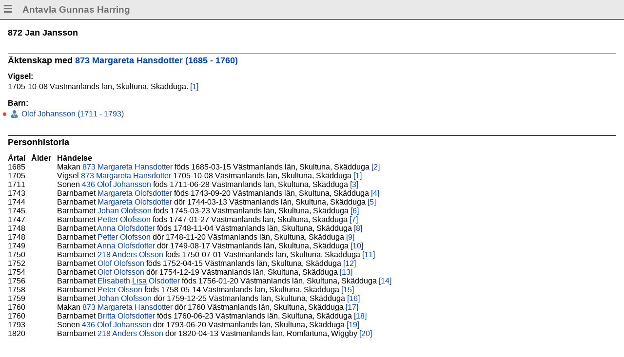

--- FILE ---
content_type: text/html
request_url: https://subbe.se/anor/ant_gh/p8ecb66f6.html
body_size: 1855
content:
<!DOCTYPE html>
<html lang="sv-se">
<head>
<meta charset="UTF-8"/>
<meta name="generator" content="MinSläkt 4.7"/>
<meta name="author" content="Jonas &amp; Ingegärd Nordström"/>
<meta name="keywords" content="Jansson,Jan,"/>
<meta name="viewport" content="width=device-width, initial-scale=1"/>
<link rel="icon" href="icon_logo.png"/>
<link rel="stylesheet" href="style.css"/>
<script src="script.js"></script>
<title>Personakt för Jan Jansson</title>
</head>
<body onload='onLoad()'>
<div id="header" class="header"></div>
<div class="topic">

<h1>872 Jan Jansson</h1>
<p></p>

<hr/>
<h1>Äktenskap med <a href='p18ce51b4.html'>873 Margareta Hansdotter (1685 - 1760)</a></h1>

<h2>Vigsel:</h2>
<p>1705-10-08 Västmanlands län, Skultuna, Skädduga. <a href='#Source1' title='Skultuna (U) C:3 (1697-1717) Bild 54 AID: v74107.b54  Vigselbok'>[1]</a></p>

<h2>Barn:</h2>
<div class="person_table">
<div><div class="icon_ancestor"  ></div><div class="icon_male"  ></div><div><a href="pe6edcb44.html">&nbsp;Olof Johansson (1711 - 1793)</a></div></div>
</div>
<p></p>

<hr/>
<h1>Personhistoria</h1>
<div class="table">
<div>
<div><strong>Årtal</strong></div>
<div><strong>Ålder</strong></div>
<div><strong>Händelse</strong></div>
</div>
<div>
<div>1685</div>
<div></div>
<div>Makan <a href='p18ce51b4.html'>873 Margareta Hansdotter</a> föds 1685-03-15 Västmanlands län, Skultuna, Skädduga <a href='#Source2' title='Skultuna (U) F:1 (1744-1775) Bild 47 / sid 85 Nr 21 AID: v74118.b47.s85 Dödsbok'>[2]</a></div>
</div>
<div>
<div>1705</div>
<div></div>
<div>Vigsel <a href='p18ce51b4.html'>873 Margareta Hansdotter</a> 1705-10-08 Västmanlands län, Skultuna, Skädduga <a href='#Source1' title='Skultuna (U) C:3 (1697-1717) Bild 54 AID: v74107.b54  Vigselbok'>[1]</a></div>
</div>
<div>
<div>1711</div>
<div></div>
<div>Sonen <a href='pe6edcb44.html'>436 Olof Johansson</a> föds 1711-06-28 Västmanlands län, Skultuna, Skädduga <a href='#Source3' title='Skultuna (U) C:3 (1697-1717) Bild 100 AID: v74107.b100  Födelsebok'>[3]</a></div>
</div>
<div>
<div>1743</div>
<div></div>
<div>Barnbarnet <a href='p9d3c5755.html'>Margareta Olofsdotter</a> föds 1743-09-20 Västmanlands län, Skultuna, Skädduga <a href='#Source4' title='Skultuna (U) C:5 (1742-1774) Bild 11 / sid 11 AID: v74109.b11.s11 Födelsebok'>[4]</a></div>
</div>
<div>
<div>1744</div>
<div></div>
<div>Barnbarnet <a href='p9d3c5755.html'>Margareta Olofsdotter</a> dör 1744-03-13 Västmanlands län, Skultuna, Skädduga <a href='#Source5' title='Skultuna (U) F:1 (1744-1775) Bild 6 / sid 3 AID: v74118.b6.s3 Dödsbok'>[5]</a></div>
</div>
<div>
<div>1745</div>
<div></div>
<div>Barnbarnet <a href='pde79c787.html'>Johan Olofsson</a> föds 1745-03-23 Västmanlands län, Skultuna, Skädduga <a href='#Source6' title='Skultuna (U) C:5 (1742-1774) Bild 17 / sid 23 AID: v74109.b17.s23  Födelsebok'>[6]</a></div>
</div>
<div>
<div>1747</div>
<div></div>
<div>Barnbarnet <a href='p1f9282d5.html'>Petter Olofsson</a> föds 1747-01-27 Västmanlands län, Skultuna, Skädduga <a href='#Source7' title='Skultuna (U) C:5 (1742-1774) Bild 23 / sid 35 AID: v74109.b23.s35 Födelsebok'>[7]</a></div>
</div>
<div>
<div>1748</div>
<div></div>
<div>Barnbarnet <a href='p38a1af1c.html'>Anna Olofsdotter</a> föds 1748-11-04 Västmanlands län, Skultuna, Skädduga <a href='#Source8' title='Skultuna (U) C:5 (1742-1774) Bild 28 / sid 45 AID: v74109.b28.s45  Födelsebok'>[8]</a></div>
</div>
<div>
<div>1748</div>
<div></div>
<div>Barnbarnet <a href='p1f9282d5.html'>Petter Olofsson</a> dör 1748-11-20 Västmanlands län, Skultuna, Skädduga <a href='#Source9' title='Skultuna (U) F:1 (1744-1775) Bild 12 / sid 15 AID: v74118.b12.s15 Dödsbok'>[9]</a></div>
</div>
<div>
<div>1749</div>
<div></div>
<div>Barnbarnet <a href='p38a1af1c.html'>Anna Olofsdotter</a> dör 1749-08-17 Västmanlands län, Skultuna, Skädduga <a href='#Source10' title='Skultuna (U) F:1 (1744-1775) Bild 14 / sid 19 AID: v74118.b14.s19 Dödsbok'>[10]</a></div>
</div>
<div>
<div>1750</div>
<div></div>
<div>Barnbarnet <a href='pc206e820.html'>218 Anders Olsson</a> föds 1750-07-01 Västmanlands län, Skultuna, Skädduga <a href='#Source11' title='Skultuna (U) C:5 (1742-1774) Bild 33 / sid 55 AID: v74109.b33.s55 Födelsebok'>[11]</a></div>
</div>
<div>
<div>1752</div>
<div></div>
<div>Barnbarnet <a href='pbbd091a0.html'>Olof Olofsson</a> föds 1752-04-15 Västmanlands län, Skultuna, Skädduga <a href='#Source12' title='Skultuna (U) C:5 (1742-1774) Bild 38 / sid 65 AID: v74109.b38.s65 Födelsebok'>[12]</a></div>
</div>
<div>
<div>1754</div>
<div></div>
<div>Barnbarnet <a href='pbbd091a0.html'>Olof Olofsson</a> dör 1754-12-19 Västmanlands län, Skultuna, Skädduga <a href='#Source13' title='Skultuna (U) F:1 (1744-1775) Bild 28 / sid 47 AID: v74118.b28.s47 Dödbok'>[13]</a></div>
</div>
<div>
<div>1756</div>
<div></div>
<div>Barnbarnet <a href='pc1eda1d0.html'>Elisabeth <span class='u'>Lisa</span> Olsdotter</a> föds 1756-01-20 Västmanlands län, Skultuna, Skädduga <a href='#Source14' title='Skultuna (U) C:5 (1742-1774) Bild 51 / sid 91 AID: v74109.b51.s91 Födelsebok'>[14]</a></div>
</div>
<div>
<div>1758</div>
<div></div>
<div>Barnbarnet <a href='p563648d5.html'>Peter Olsson</a> föds 1758-05-14 Västmanlands län, Skultuna, Skädduga <a href='#Source15' title='Skultuna (U) C:5 (1742-1774) Bild 59 / sid 107 AID: v74109.b59.s107 Födelsebok'>[15]</a></div>
</div>
<div>
<div>1759</div>
<div></div>
<div>Barnbarnet <a href='pde79c787.html'>Johan Olofsson</a> dör 1759-12-25 Västmanlands län, Skultuna, Skädduga <a href='#Source16' title='Skultuna (U) F:1 (1744-1775) Bild 44 / sid 79 AID: v74118.b44.s79 Dödbok'>[16]</a></div>
</div>
<div>
<div>1760</div>
<div></div>
<div>Makan <a href='p18ce51b4.html'>873 Margareta Hansdotter</a> dör 1760 Västmanlands län, Skultuna, Skädduga <a href='#Source17' title='Skultuna (U) F:1 (1744-1775) Bild 47 / sid 85 AID: v74118.b47 Nr 21 s85 Dödsbok'>[17]</a></div>
</div>
<div>
<div>1760</div>
<div></div>
<div>Barnbarnet <a href='pcb1e736d.html'>Britta Olofsdotter</a> föds 1760-06-23 Västmanlands län, Skultuna, Skädduga <a href='#Source18' title='Skultuna (U) C:5 (1742-1774) Bild 66 / sid 121 AID: v74109.b66.s121  Födelsebok'>[18]</a></div>
</div>
<div>
<div>1793</div>
<div></div>
<div>Sonen <a href='pe6edcb44.html'>436 Olof Johansson</a> dör 1793-06-20 Västmanlands län, Skultuna, Skädduga <a href='#Source19' title='Skultuna (U) F:2 (1775-1835) Bild 53 Nr 26 AID: v74119.b53  Dödsbok'>[19]</a></div>
</div>
<div>
<div>1820</div>
<div></div>
<div>Barnbarnet <a href='pc206e820.html'>218 Anders Olsson</a> dör 1820-04-13 Västmanlands län, Romfartuna, Wiggby <a href='#Source20' title='Romfartuna (U) F:6 (1803-1844) Bild 73 Nr 9 AID: v73772.b73 Dödbok'>[20]</a></div>
</div>
</div>

<hr/>
<h1>Källor</h1>
<div class="table">
<div>
<div id="Source1">[1]</div>
<div>Skultuna (U) C:3 (1697-1717) Bild 54 AID: v74107.b54  Vigselbok</div>
</div>
<div><div>&nbsp;</div><div>&nbsp;</div></div>
<div>
<div id="Source2">[2]</div>
<div>Skultuna (U) F:1 (1744-1775) Bild 47 / sid 85 Nr 21 AID: v74118.b47.s85 Dödsbok</div>
</div>
<div><div>&nbsp;</div><div>&nbsp;</div></div>
<div>
<div id="Source3">[3]</div>
<div>Skultuna (U) C:3 (1697-1717) Bild 100 AID: v74107.b100  Födelsebok</div>
</div>
<div><div>&nbsp;</div><div>&nbsp;</div></div>
<div>
<div id="Source4">[4]</div>
<div>Skultuna (U) C:5 (1742-1774) Bild 11 / sid 11 AID: v74109.b11.s11 Födelsebok</div>
</div>
<div><div>&nbsp;</div><div>&nbsp;</div></div>
<div>
<div id="Source5">[5]</div>
<div>Skultuna (U) F:1 (1744-1775) Bild 6 / sid 3 AID: v74118.b6.s3 Dödsbok</div>
</div>
<div><div>&nbsp;</div><div>&nbsp;</div></div>
<div>
<div id="Source6">[6]</div>
<div>Skultuna (U) C:5 (1742-1774) Bild 17 / sid 23 AID: v74109.b17.s23  Födelsebok</div>
</div>
<div><div>&nbsp;</div><div>&nbsp;</div></div>
<div>
<div id="Source7">[7]</div>
<div>Skultuna (U) C:5 (1742-1774) Bild 23 / sid 35 AID: v74109.b23.s35 Födelsebok</div>
</div>
<div><div>&nbsp;</div><div>&nbsp;</div></div>
<div>
<div id="Source8">[8]</div>
<div>Skultuna (U) C:5 (1742-1774) Bild 28 / sid 45 AID: v74109.b28.s45  Födelsebok</div>
</div>
<div><div>&nbsp;</div><div>&nbsp;</div></div>
<div>
<div id="Source9">[9]</div>
<div>Skultuna (U) F:1 (1744-1775) Bild 12 / sid 15 AID: v74118.b12.s15 Dödsbok</div>
</div>
<div><div>&nbsp;</div><div>&nbsp;</div></div>
<div>
<div id="Source10">[10]</div>
<div>Skultuna (U) F:1 (1744-1775) Bild 14 / sid 19 AID: v74118.b14.s19 Dödsbok</div>
</div>
<div><div>&nbsp;</div><div>&nbsp;</div></div>
<div>
<div id="Source11">[11]</div>
<div>Skultuna (U) C:5 (1742-1774) Bild 33 / sid 55 AID: v74109.b33.s55 Födelsebok</div>
</div>
<div><div>&nbsp;</div><div>&nbsp;</div></div>
<div>
<div id="Source12">[12]</div>
<div>Skultuna (U) C:5 (1742-1774) Bild 38 / sid 65 AID: v74109.b38.s65 Födelsebok</div>
</div>
<div><div>&nbsp;</div><div>&nbsp;</div></div>
<div>
<div id="Source13">[13]</div>
<div>Skultuna (U) F:1 (1744-1775) Bild 28 / sid 47 AID: v74118.b28.s47 Dödbok</div>
</div>
<div><div>&nbsp;</div><div>&nbsp;</div></div>
<div>
<div id="Source14">[14]</div>
<div>Skultuna (U) C:5 (1742-1774) Bild 51 / sid 91 AID: v74109.b51.s91 Födelsebok</div>
</div>
<div><div>&nbsp;</div><div>&nbsp;</div></div>
<div>
<div id="Source15">[15]</div>
<div>Skultuna (U) C:5 (1742-1774) Bild 59 / sid 107 AID: v74109.b59.s107 Födelsebok</div>
</div>
<div><div>&nbsp;</div><div>&nbsp;</div></div>
<div>
<div id="Source16">[16]</div>
<div>Skultuna (U) F:1 (1744-1775) Bild 44 / sid 79 AID: v74118.b44.s79 Dödbok</div>
</div>
<div><div>&nbsp;</div><div>&nbsp;</div></div>
<div>
<div id="Source17">[17]</div>
<div>Skultuna (U) F:1 (1744-1775) Bild 47 / sid 85 AID: v74118.b47 Nr 21 s85 Dödsbok</div>
</div>
<div><div>&nbsp;</div><div>&nbsp;</div></div>
<div>
<div id="Source18">[18]</div>
<div>Skultuna (U) C:5 (1742-1774) Bild 66 / sid 121 AID: v74109.b66.s121  Födelsebok</div>
</div>
<div><div>&nbsp;</div><div>&nbsp;</div></div>
<div>
<div id="Source19">[19]</div>
<div>Skultuna (U) F:2 (1775-1835) Bild 53 Nr 26 AID: v74119.b53  Dödsbok</div>
</div>
<div><div>&nbsp;</div><div>&nbsp;</div></div>
<div>
<div id="Source20">[20]</div>
<div>Romfartuna (U) F:6 (1803-1844) Bild 73 Nr 9 AID: v73772.b73 Dödbok</div>
</div>
</div>

<div class="footer">
Skapad av MinSläkt 4.7, Programmet tillhör: <a href="mailto:Finns på annan plats">Jonas Nordström</a>
</div>
</div>
</body>
</html>
